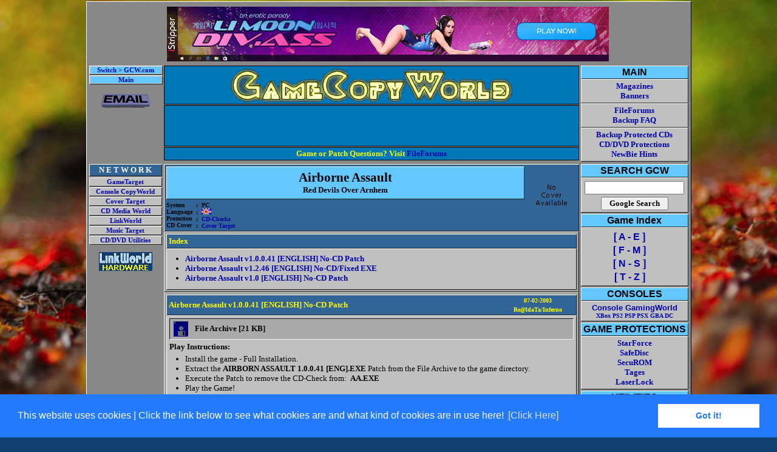

--- FILE ---
content_type: text/css
request_url: https://gamecopyworld.eu/games/gcw.css?r=82380
body_size: 573
content:
body{height:100%;margin:2px 0 0 0;padding:0)}

a:link { color: #0000AA; text-decoration: none; }
a:visited { color: #000055; text-decoration: none; }
a:hover { color: red; }
a:active { color: green; }

table {	font-size: 10pt; }
.i1 { display: block; }
iframe { display: block; }

.lb {   height: 90px; }

p {
	margin-top: 6px;
	margin-bottom: 4px;
	margin-left: 8px;
}

ul {
	margin-top: 4px;
	margin-bottom: 6px;
	margin-left: 26px;
	padding-left: 0px;
}

h1 { 
	display: block;
	font-family: Tahoma;
	font-size:16pt;
	margin-top: 0em;
	margin-bottom: 0em;
	margin-left: 0;
	margin-right: 0;
	font-weight: bold;
}

h2 { 
	display: block;
	font-size: 0.6em;
	margin-top: 0.2em;
	margin-bottom: 0.2em;
	margin-left: 0;
	margin-right: 0;
	font-weight: bold;
}

.t00 {
	border-top	:	1px solid white;
	border-left	:	1px solid white;
	border-right	:	1px solid black;
	border-bottom	:	1px solid black;
	margin:0px 0px 0px 0px;
	}

.t0	{
	background-color:	#888888;
	border-top	:	1px solid white;
	border-left	:	1px solid white;
	border-right	:	1px solid black;
	border-bottom	:	1px solid black;
	width		: 	995px;
	text-align	:	left;
	}

.t1	{
	background	:	#A0A0A0;
	border-top	:	1px solid #EEEEEE;
	border-left	:	1px solid #EEEEEE;
	border-right	:	1px solid #111111;
	border-bottom	:	1px solid #111111;
	}	

.t2	{
	background	:	#326496;
	border-top	:	1px solid white;
	border-left	:	1px solid white;
	border-right	:	1px solid #222222;
	border-bottom	:	1px solid #222222;
	width		: 	100%;
	}	

.t3	{
	background	:	#C0C0C0;
	border-top	:	1px solid white;
	border-left	:	1px solid white;
	border-right	:	1px solid #222222;
	border-bottom	:	1px solid #222222;
	width		: 	100%;
	color		:	black; 
	background	:	#C0C0C0;
	font-family	:	Tahoma;
	font-size	:	10pt;
	}	

.t4	{
	background	:	#808080;
	border-top	:	1px solid black;
	border-left	:	1px solid black;
	border-right	:	1px solid black;
	border-bottom	:	1px solid black;
	width		: 	100%;
	}	

.t5	{
	background	:	#64C8FF;
	border-top	:	1px solid white;
	border-left	:	1px solid white;
	border-right	:	1px solid #222222;
	border-bottom	:	1px solid #222222;
	width		: 	100%;
	color		:	black;
	padding		:	0px;
	font-family	:	Arial;
	text-align	:	center;
	font-weight	:	Bold;
	font-size	:	18pt;
	}	

.t6	{
	background	:	#64C8FF;
	border-top	:	1px solid white;
	border-left	:	1px solid white;
	border-right	:	1px solid #222222;
	border-bottom	:	1px solid #222222;
	width		: 	100%;
	color		:	black;
	padding		:	1px;
	font-family	:	Arial;
	text-align	:	center;
	font-weight	:	Bold;
	font-size	:	12pt;
	}	

.t7	{
	background	:	#326496;
	border-top	:	1px solid white;
	border-left	:	1px solid white;
	border-right	:	1px solid #222222;
	border-bottom	:	1px solid #222222;
	width		: 	100%;
	color		:	yellow;
	font-family	:	Tahoma;
	font-weight	:	Bold;
	font-size	:	10pt;
	}	

.t8	{
	background	:	#C0C0C0;
	border-top	:	1px solid white;
	border-left	:	1px solid white;
	border-right	:	1px solid #222222;
	border-bottom	:	1px solid #222222;
	width		: 	100%;
	padding		:	1px;
	font-family	:	Tahoma;
	font-size	:	10pt;
	}	

.t9	{
	background	:	#AAAAAA;
	border-top	:	1px solid #111111;
	border-left	:	1px solid #111111;
	border-right	:	1px solid #EEEEEE;
	border-bottom	:	1px solid #EEEEEE;
	width		: 	100%;
	padding		:	1px;
	font-family	:	Tahoma;
	font-weight	:	Bold;
	font-size	:	10pt;
	}	

.t10	{
	background	:	#008080;
	border-top	:	1px solid white;
	border-left	:	1px solid white;
	border-right	:	1px solid #222222;
	border-bottom	:	1px solid #222222;
	width		: 	100%;
	height		:	32px;
	color		:	yellow;
	font-family	:	Tahoma;
	font-weight	:	Bold;
	font-size	:	10pt;
	}	

.t11	{
	background	:	#AAAAAA;
	border-top	:	1px solid #111111;
	border-left	:	1px solid #111111;
	border-right	:	1px solid #EEEEEE;
	border-bottom	:	1px solid #EEEEEE;
	width		: 	100%;
	padding		:	1px;
	font-family	:	Tahoma;
	font-size	:	10pt;
	}	

.t12	{
	margin		:	0px;
	padding		:	0px;
	width		: 	100%;
	}	

.t13	{
	background	:	#800000;
	border-top	:	1px solid #111111;
	border-left	:	1px solid #111111;
	border-right	:	1px solid #222222;
	border-bottom	:	1px solid #222222;
	width		: 	100%;
	color		:	yellow;
	font-family	:	Tahoma;
	font-weight	:	Bold;
	font-size	:	10pt;
	}	


.ti1	{
	background	:	#104070;
	border-top	:	1px solid #222222;
	border-left	:	1px solid #222222;
	border-right	:	1px solid white;
	border-bottom	:	1px solid white;
	width		: 	100%;
	text-align	:	center;
	}	

.ti2	{
	background	:	#0078B8;
	border-top	:	1px solid black;
	border-left	:	1px solid black;
	border-right	:	1px solid black;
	border-bottom	:	1px solid black;
	width		: 	100%;
	text-align	:	center;
	color		:	#FFFF00;
	font-family	:	Tahoma;
	font-weight	:	Bold;
	font-size	:	10pt;
	}	

.t1p	{
	margin		:	0px;
	padding		:	0px;
	}	

.tx1	{
	height		:	23px;
	margin		:	0px;
	padding		:	0px;
	}	

.tx2	{
	height		:	20px;
	margin		:	0px;
	padding		:	0px;
	}	

.td1	{ 
	color		:	black; 
	background	:	#C0C0C0;
	font-family	:	Tahoma;
	font-size	:	10pt;
	}

.td2	{
	color		:	#FFFF00;
	font-family	:	Tahoma;
	text-align	:	center;
	font-weight	:	Bold;
	font-size	:	18pt;
	}	

.td3	{
	color		:	black;
	font-family	:	Arial;
	text-align	:	center;
	font-weight	:	Bold;
	font-size	:	24pt;
	}	

.td4	{ 
	color		:	black; 
	background	:	#C0C0C0;
	margin		:	2px;
	border-top	:	1px solid white;
	border-left	:	1px solid white;
	border-right	:	1px solid #222222;
	border-bottom	:	1px solid #222222;
	text-align	:	center;
	font-family	:	Arial;
	font-weight	:	Bold;
	font-size	:	12pt;
	}

.td5	{ 
	color		:	white; 
	background	:	#000000;
	margin		:	2px;
	padding		:	2px;
	border-top	:	1px solid white;
	border-left	:	1px solid white;
	border-right	:	1px solid #222222;
	border-bottom	:	1px solid #222222;
	font-family	:	Arial;
	font-size	:	12pt;
	}

.td6	{ 
	color		:	black; 
	background	:	#C0C0C0;
	margin		:	2px;
	padding		:	2px;
	border-top	:	1px solid white;
	border-left	:	1px solid white;
	border-right	:	1px solid #222222;
	border-bottom	:	1px solid #222222;
	font-family	:	Arial;
	font-size	:	12pt;
	}

.btn	{
	background	:	#C0C0C0;
	border-top	:	1px solid white;
	border-left	:	1px solid white;
	border-right	:	1px solid #222222;
	border-bottom	:	1px solid #222222;
	width		: 	100%;
	text-align	:	center;
	padding		:	1px;
	color		:	black;
	font-family	:	Tahoma;
	font-weight	:	Bold;
	font-size	:	8pt;
	}	

.btn_hdr{
	background	:	#326496;
	border-top	:	1px solid white;
	border-left	:	1px solid white;
	border-right	:	1px solid #222222;
	border-bottom	:	1px solid #222222;
	width		: 	100%;
	text-align	:	center;
	padding		:	1px;
	color		:	white;
	font-family	:	Tahoma;
	font-weight	:	Bold;
	font-size	:	10pt;
	}

#search {
	width		:	12em;
	font-family	:	tahoma;
	font-size	:	13px;
	}